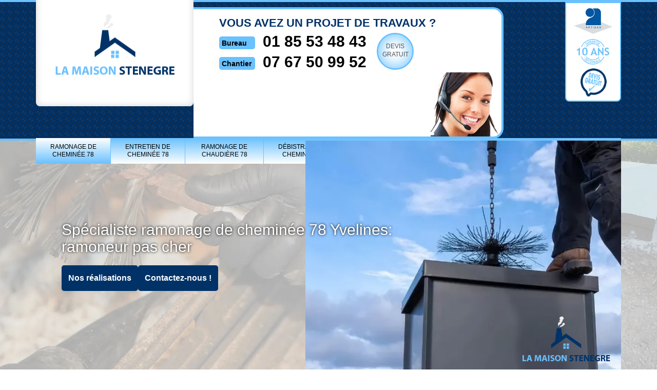

--- FILE ---
content_type: text/html; charset=UTF-8
request_url: https://www.ramoneur-yvelines.fr/
body_size: 9455
content:
<!DOCTYPE html>
<html dir="ltr" lang="fr-FR">
<head>
		<meta charset="UTF-8" />
    <meta name=viewport content="width=device-width, initial-scale=1.0, minimum-scale=1.0 maximum-scale=1.0">
    <meta http-equiv="content-type" content="text/html; charset=UTF-8" >
    <title>Spécialiste ramonage de cheminée 78 Yvelines tel: 01.85.53.48.43</title>
        <meta name="description" content="Artisan ramoneur 78 Yvelines La Maison STENEGRE  peut réaliser un ramonage de cheminée à l'ancienne et un ramonage de cheminée par le bas, travaux réalisés rapidement">        
    <link rel="shortcut icon" href="/skins/default/images/p/favicon.ico" type="image/x-icon">
	<link rel="icon" href="/skins/default/images/p/favicon.ico" type="image/x-icon">
    <link href="/skins/default/css/style.css?1769106463" rel="stylesheet" type="text/css"/>
</head>
<body class="Desktop ville">
    
    <header class="header"><div id="TopNavigation"><div class="container"><div class="head-tablet"><div class="rightNav"><div class="container"><div class="logoArtisan"><img loading="lazy" src="/skins/default/images/img/logo_artisan.webp" alt="Artisan"><img loading="lazy" src="/skins/default/images/img/logo_gdecennale.webp" alt="Garantie decennale"><img loading="lazy" src="/skins/default/images/img/logo_devisgratuit.webp" alt="Devis gratuit"></div></div></div><a href="/" title="logo-ramoneur-78-la-maison-stenegre" class="logo"><img loading="lazy" src="/skins/default/images/p/Logo-la-maison-stenegre.png" alt="ramoneur-la-maison-stenegre" /></a><div class="Tels"><div class="list-phone"><p class="text-phone">Vous avez un projet de travaux ?</p><div><div class="tel-head"><p class="tel"><span class="typeTel">Bureau</span><a href="tel:0185534843">01 85 53 48 43</a></p><p class="tel"><span class="typeTel">Chantier</span><a href="tel:0767509952">07 67 50 99 52</a></p></div><a href="/devis-gratuit" title="Devis gratuit" class="btn-devis">Devis<br>gratuit</a></div></div><img loading="lazy" src="/skins/default/images/img/photo.webp" alt="call"></div><div class="Rappel"><b>Etre rappelé immédiatement: </b><form action="/message.php" method="post" id="rappelImmediat"><input type="text" name="mail" id="mail2" value=""><input type="hidden" name="type" value="rappel"><input type="text" name="numtel" required="" placeholder="Votre téléphone ..." class="form_input son_phone"><input type="submit" name="OK" value="Rappelez-moi" class="btn btn_submit rappel-moi"></form></div><div id="BotNavigation"><div class="container"><nav class="nav"><ul class="nav-list"><li class="nav-item active"><a href="/">Ramonage de cheminée 78</a></li><li class="nav-item"><a href="entretien-cheminee-yvelines-78">Entretien de cheminée 78</a></li><li class="nav-item"><a href="ramonage-chaudiere-yvelines-78">Ramonage de chaudière 78</a></li><li class="nav-item"><a href="debistrage-cheminee-yvelines-78">Débistrage de cheminée 78</a></li><li class="nav-item"><a href="pose-chapeau-cheminee-yvelines-78">Pose chapeau de cheminée 78</a></li><li class="nav-item"><a href="reparation-cheminee-yvelines-78">Réparation de cheminée 78</a></li><li class="nav-item"><a href="tubage-cheminee-yvelines-78">Tubage de cheminée 78</a></li><li class="nav-item"><a href="artisan-ramoneur-yvelines-78">Ramoneur 78</a></li></ul></nav></div></div></div></div></div><div id="MiddleNavigation"><div class="container"><img loading="lazy" src="/skins/default/images/p/Logo-la-maison-stenegre.png" class="logo-slider" alt="ramoneur-la-maison-stenegre"><div class="titre-slider"><span class="logo-h1 h1">Spécialiste ramonage de cheminée 78 Yvelines: ramoneur pas cher</span><div class="btn-slider"><a href="/realisations" class="btn-rea">Nos réalisations</a><a href="/contact" class="btn-rea">Contactez-nous !</a></div></div><div class="homeslider"><div class="diapo" style="background-image:url(/skins/default/images/p/ramonage-de-cheminee-78.webp)"></div></div></div></div></header>
    <div class="Contenu"><div class="container"><div class="corps"><div class="mainleft"><div class="Block Block0"><div class="row"><div class="col-md-7"><div class="imgT" style="background-image: url(/photos/1400420-ramonage-de-cheminee-la-maison-stenegre-1.jpg);"></div></div><div class="col-md-5"><div class="text-bloc0"><h1>Les préalables à un ramonage de cheminée </h1><p>Pour que le ramonage de cheminée soit une réussite, des préalables doivent être mis en œuvre. Il faut commencer par ôter tous les accessoires de l’installation tels le déflecteur de fumée, la plaque en fonte et le chenet. Le cendrier doit être aussi vidé. Afin de réceptionner les divers déchets éliminés lors de l’opération, une bâche et un récipient sont à disposer en dessous du conduit. Dans le 78, pour un ramonage de cheminée dans les règles de l’art, faites appel à l’artisan spécialiste en ramonage de cheminée La Maison STENEGRE . 
</p></div></div></div></div><div class="Block Block1"><h2>Ramonage de cheminée pas cher dans le 78 : économisez sur votre sécurité</h2><p>Pour la sécurité de votre foyer, nous croyons fermement que le compromis n'est pas une option. Cependant, chez La Maison STENEGRE , nous nous efforçons de rendre le ramonage de cheminée abordable pour tous. Notre service de ramonage de cheminée pas cher 78 est conçu pour vous permettre d'économiser sans compromettre la sécurité de votre maison. Nous sommes fiers de proposer des tarifs compétitifs tout en maintenant un niveau d'excellence dans notre travail. Faites le choix judicieux de la sécurité et de la rentabilité en optant pour La Maison STENEGRE  pour vos besoins en ramonage de cheminée.</p></div><div class="Block Block2"><div class="ImgFull"><img loading="lazy" src="/photos/1400420-ramonage-de-cheminee-la-maison-stenegre-2.jpg" alt="Ramonage de cheminée Yvelines "/><img loading="lazy" src="/photos/1400420-ramonage-de-cheminee-la-maison-stenegre-3.jpg" alt="Ramonage de cheminée"/></div><h2>Les périodes appropriées pour procéder au ramonage de poêle à bois </h2><p>Le ramonage est indispensable pour garder la performance de votre installation de chauffage. Il est indéniable qu’au fil du temps, des suies, des cendres ou d’autres saletés se déposent sur les conduits de cheminée. Les règlementations exigent deux ramonages de cheminée par an. Le premier ramonage doit être opéré pendant la période de chauffe de la cheminée et le second hors la période d’utilisation de l’appareil. Pour un ramonage de cheminée dans le 78 dans les normes, au bon moment, fiez-vous à l’équipe experte de La Maison STENEGRE .
</p></div><div class="Block Block3"><h2>Ramoneur pas cher dans le 78 : votre solution économique avec l’entreprise La Maison STENEGRE </h2><p>En tant que résidents avisés du 78, vous recherchez sans aucun doute la meilleure option pour le ramonage de votre cheminée. La Maison STENEGRE  est votre solution économique de confiance pour un ramonage de qualité supérieure à des tarifs abordables. Notre équipe de ramoneurs expérimentés est déterminée à vous offrir une tranquillité d'esprit totale en ce qui concerne la sécurité de votre foyer. Notre réputation impeccable en tant que ramoneur pas cher dans le 78 témoigne de notre engagement à vous fournir un service exceptionnel à un prix compétitif. </p></div><div class="Block Block4"><h2>Les avantages de recourir au service d’un professionnel pour procéder au ramonage de cheminée dans le 78 </h2><p>Bien que le ramonage de cheminée soit une obligation légale dans le 78, le fait de le faire réaliser par un professionnel présente divers avantages. Seule l’habilité d’un spécialiste permet de s’assurer de la réussite de l’opération. Lors de son intervention, le spécialiste arrive facilement à détecter les éventuels défauts de la cheminée et peut donc procéder aux réparations de ceux-ci. En enlevant les dépôts de suie, le ramonage permet de réduire les risques d’intoxication au monoxyde.  
</p></div><div class="Block Block5"><h2>Dans quels cas le ramonage de conduit est-il nécessaire dans le 78 ?   </h2><p>Dans la ville du 78, dans les Yvelines, les règlementations exigent que les cheminées doivent être ramonées deux fois dans l’année. Il s’agit d’un ramonage mécanique. Pour les conduits sociaux et les conduits tubés, un ramonage chaque année suffit. Il faut noter que le ramonage est obligatoire avant le tubage de cheminée ou encore si vous venez de déménager. Ceci afin de s’assurer du bon fonctionnement de l’installation, détecter toutes anomalies et réduire les risques d’accident. Faites appel à La Maison STENEGRE  pour un ramonage de cheminée pas cher dans le 78.
</p></div><div class="Block Block6"><h2>Souscrire une assurance de responsabilité civile, obligatoire pour tous ramoneurs de la ville du 78</h2><p>Tous ramoneurs professionnels dans le 78 doivent obligatoire souscrire une assurance de responsabilité. Cette dernière permet aux propriétaires ou aux occupants de la maison d’être couverts en cas de dégâts lors de la réalisation des opérations de ramonage. La Maison STENEGRE , entreprise spécialiste en ramonage dans le 78, dans les Yvelines, respecte scrupuleusement cette obligation et  fait mention de la référence de son contrat d’assurance dans tous les documents qui la met en relation avec ses clients comme les devis et les factures.
</p></div><div class="Block Block7"><h2>Les différentes catégories de ramonage dans le 78, dans les Yvelines </h2><p>Il existe plusieurs méthodes pour ramoner une cheminée. Mais celles-ci peuvent être divisées en deux grandes catégories : le ramonage de conduit par le haut et le ramonage de cheminée par le bas. Le premier type consiste à opérer du bas de conduit en remontant jusqu’au chapeau de la cheminée. Par contre, la seconde catégorie s’opère du haut du conduit en descendant progressivement. Si vous cherchez un ramoneur pas cher dans le 78, dans les Yvelines, la société La Maison STENEGRE  est le prestataire à contacter.
</p></div><div class="Block Block8"><h2>Ramonage de poêle à bois : les différentes étapes </h2><p>La première étape du ramonage de poêle à bois consiste à ramoner le conduit en éliminant les déchets à l’aide d’un hérisson accroché à une perche. Ensuite, les cendriers doivent être vidés c’est-à-dire les trappes sont à nettoyer. La dernière étape consiste à nettoyer les canaux d’évacuation de fumée. Si votre construction dans le 78, dans les Yvelines, dispose d’un poêle à bois et que vous cherchez un prestataire sérieux et compétent pour le ramoner, tournez-vous vers l’entreprise de référence en la matière La Maison STENEGRE .
</p></div><div class="Block Block9"><h2>Comment un ramonage mécanique est-il procédé dans le 78, dans les Yvelines ? </h2><p>Un ramonage mécanique doit être opéré seulement lorsque l’installation de chauffage est éteinte. Des étapes préalables précèdent le ramonage proprement dit et qui consistent à enlever les accessoires de l’appareil de chauffage comme le chenet ou le déflecteur de fumée. Une fois cette étape terminée, le ramonage peut être effectué. Ceci consiste à racler la suie en utilisant un hérisson et à nettoyer les parois de fonte à l’aide une brosse ou un goupillon. Dans le 78, dans les Yvelines, l’entreprise La Maison STENEGRE  propose ses services à un tarif de ramonage de cheminée abordable.
</p></div><div class="Block Block10"><h2>Un service de ramonage de cheminée de La Maison STENEGRE  pour vous dans le 78</h2><p>Le service exceptionnel de ramonage de cheminée 78 proposé par l’entreprise La Maison STENEGRE  est réputé être de qualité. Notre équipe dévouée est résolument engagée à garantir la sécurité et la pérennité de votre cheminée. Grâce à notre expertise inégalée dans le domaine du ramonage, nous vous offrons un service de la plus haute qualité pour assurer le fonctionnement optimal de votre cheminée. Faites confiance à La Maison STENEGRE  pour tous vos besoins en matière de ramonage de cheminée, car nous sommes déterminés à surpasser vos attentes.</p></div></div><div class="rightBl"><div class="row"><div class="col-md-6"><div class="mainright"><div class="Devisgratuit"><div class="h3">Demande de devis gratuit</div><form action="/message.php" method="post" id="FormDevis"><input type="text" name="mail" id="mail" value=""><input type="text" name="nom" required="" class="form-input" placeholder="Votre Nom"><input type="text" name="code_postal" required="" class="form-input" placeholder="Votre code postal"><input type="text" name="email" required="" class="form-input" placeholder="Votre email"><input type="text" name="telephone" required="" class="form-input" placeholder="Votre téléphone"><textarea name="message" required="" class="form-input" placeholder="Votre message"></textarea><input type="submit" value="Envoyer" class="btn btn-submit"></form></div></div></div><div class="col-md-6"><div class="coordonne"><div class="h3">Nos coordonnées</div><p class="tel"><span class="typeTel">Bureau</span><a href="tel:0185534843">01 85 53 48 43</a></p><p class="tel"><span class="typeTel">Chantier</span><a href="tel:0767509952">07 67 50 99 52</a></p></div><div class="Telcontact"></div><div class="MapRight"><div class="h3">Nous localiser</div><div id="Map"></div><p><i class="icon icon-map"></i>Ramonage de cheminée  Yvelines <br/><br/>35 Rue des Chantiers <br/> 78000 Versailles</p></div></div></div></div></div><div class="Services"><div class="Titre h2">Ramonage de cheminée en Yvelines</div><div class="Liens"><a href="/ramonage-cheminee-ablis-78660">Ramonage de cheminée Ablis</a><a href="/ramonage-cheminee-acheres-78260">Ramonage de cheminée Acheres</a><a href="/ramonage-cheminee-adainville-78113">Ramonage de cheminée Adainville</a><a href="/ramonage-cheminee-aigremont-78240">Ramonage de cheminée Aigremont</a><a href="/ramonage-cheminee-allainville-78660">Ramonage de cheminée Allainville</a><a href="/ramonage-cheminee-les-alluets-le-roi-78580">Ramonage de cheminée Les Alluets Le Roi</a><a href="/ramonage-cheminee-andelu-78770">Ramonage de cheminée Andelu</a><a href="/ramonage-cheminee-andresy-78570">Ramonage de cheminée Andresy</a><a href="/ramonage-cheminee-arnouville-les-mantes-78790">Ramonage de cheminée Arnouville Les Mantes</a><a href="/ramonage-cheminee-aubergenville-78410">Ramonage de cheminée Aubergenville</a><a href="/ramonage-cheminee-auffargis-78610">Ramonage de cheminée Auffargis</a><a href="/ramonage-cheminee-aufreville-brasseuil-78930">Ramonage de cheminée Aufreville Brasseuil</a><a href="/ramonage-cheminee-aulnay-sur-mauldre-78126">Ramonage de cheminée Aulnay Sur Mauldre</a><a href="/ramonage-cheminee-auteuil-78770">Ramonage de cheminée Auteuil</a><a href="/ramonage-cheminee-autouillet-78770">Ramonage de cheminée Autouillet</a><a href="/ramonage-cheminee-bailly-78870">Ramonage de cheminée Bailly</a><a href="/ramonage-cheminee-bazainville-78550">Ramonage de cheminée Bazainville</a><a href="/ramonage-cheminee-bazemont-78580">Ramonage de cheminée Bazemont</a><a href="/ramonage-cheminee-bazoches-sur-guyonne-78490">Ramonage de cheminée Bazoches Sur Guyonne</a><a href="/ramonage-cheminee-behoust-78910">Ramonage de cheminée Behoust</a><a href="/ramonage-cheminee-bennecourt-78270">Ramonage de cheminée Bennecourt</a><a href="/ramonage-cheminee-beynes-78650">Ramonage de cheminée Beynes</a><a href="/ramonage-cheminee-blaru-78270">Ramonage de cheminée Blaru</a><a href="/ramonage-cheminee-boinville-en-mantois-78930">Ramonage de cheminée Boinville En Mantois</a><a href="/ramonage-cheminee-boinville-le-gaillard-78660">Ramonage de cheminée Boinville Le Gaillard</a><a href="/ramonage-cheminee-boinvilliers-78200">Ramonage de cheminée Boinvilliers</a><a href="/ramonage-cheminee-bois-d-arcy-78390">Ramonage de cheminée Bois D Arcy</a><a href="/ramonage-cheminee-boissets-78910">Ramonage de cheminée Boissets</a><a href="/ramonage-cheminee-la-boissiere-ecole-78125">Ramonage de cheminée La Boissiere Ecole</a><a href="/ramonage-cheminee-boissy-mauvoisin-78200">Ramonage de cheminée Boissy Mauvoisin</a><a href="/ramonage-cheminee-boissy-sans-avoir-78490">Ramonage de cheminée Boissy Sans Avoir</a><a href="/ramonage-cheminee-bonnelles-78830">Ramonage de cheminée Bonnelles</a><a href="/ramonage-cheminee-bonnieres-sur-seine-78270">Ramonage de cheminée Bonnieres Sur Seine</a><a href="/ramonage-cheminee-bouafle-78410">Ramonage de cheminée Bouafle</a><a href="/ramonage-cheminee-bougival-78380">Ramonage de cheminée Bougival</a><a href="/ramonage-cheminee-bourdonne-78113">Ramonage de cheminée Bourdonne</a><a href="/ramonage-cheminee-breuil-bois-robert-78930">Ramonage de cheminée Breuil Bois Robert</a><a href="/ramonage-cheminee-breval-78980">Ramonage de cheminée Breval</a><a href="/ramonage-cheminee-les-breviaires-78610">Ramonage de cheminée Les Breviaires</a><a href="/ramonage-cheminee-brueil-en-vexin-78440">Ramonage de cheminée Brueil En Vexin</a><a href="/ramonage-cheminee-buc-78530">Ramonage de cheminée Buc</a><a href="/ramonage-cheminee-buchelay-78200">Ramonage de cheminée Buchelay</a><a href="/ramonage-cheminee-bullion-78830">Ramonage de cheminée Bullion</a><a href="/ramonage-cheminee-carrieres-sous-poissy-78955">Ramonage de cheminée Carrieres Sous Poissy</a><a href="/ramonage-cheminee-carrieres-sur-seine-78420">Ramonage de cheminée Carrieres Sur Seine</a><a href="/ramonage-cheminee-la-celle-les-bordes-78720">Ramonage de cheminée La Celle Les Bordes</a><a href="/ramonage-cheminee-la-celle-saint-cloud-78170">Ramonage de cheminée La Celle Saint Cloud</a><a href="/ramonage-cheminee-cernay-la-ville-78720">Ramonage de cheminée Cernay La Ville</a><a href="/ramonage-cheminee-chambourcy-78240">Ramonage de cheminée Chambourcy</a><a href="/ramonage-cheminee-chanteloup-les-vignes-78570">Ramonage de cheminée Chanteloup Les Vignes</a><a href="/ramonage-cheminee-chapet-78130">Ramonage de cheminée Chapet</a><a href="/ramonage-cheminee-chateaufort-78117">Ramonage de cheminée Chateaufort</a><a href="/ramonage-cheminee-chatou-78400">Ramonage de cheminée Chatou</a><a href="/ramonage-cheminee-chaufour-les-bonnieres-78270">Ramonage de cheminée Chaufour Les Bonnieres</a><a href="/ramonage-cheminee-chavenay-78450">Ramonage de cheminée Chavenay</a><a href="/ramonage-cheminee-le-chesnay-78150">Ramonage de cheminée Le Chesnay</a><a href="/ramonage-cheminee-chevreuse-78460">Ramonage de cheminée Chevreuse</a><a href="/ramonage-cheminee-choisel-78460">Ramonage de cheminée Choisel</a><a href="/ramonage-cheminee-civry-la-foret-78910">Ramonage de cheminée Civry La Foret</a><a href="/ramonage-cheminee-clairefontaine-en-yvelines-78120">Ramonage de cheminée Clairefontaine En Yvelines</a><a href="/ramonage-cheminee-les-clayes-sous-bois-78340">Ramonage de cheminée Les Clayes Sous Bois</a><a href="/ramonage-cheminee-coignieres-78310">Ramonage de cheminée Coignieres</a><a href="/ramonage-cheminee-conde-sur-vesgre-78113">Ramonage de cheminée Conde Sur Vesgre</a><a href="/ramonage-cheminee-conflans-sainte-honorine-78700">Ramonage de cheminée Conflans Sainte Honorine</a><a href="/ramonage-cheminee-courgent-78790">Ramonage de cheminée Courgent</a><a href="/ramonage-cheminee-craches-78660">Ramonage de cheminée Craches</a><a href="/ramonage-cheminee-cravent-78270">Ramonage de cheminée Cravent</a><a href="/ramonage-cheminee-crespieres-78121">Ramonage de cheminée Crespieres</a><a href="/ramonage-cheminee-croissy-sur-seine-78290">Ramonage de cheminée Croissy Sur Seine</a><a href="/ramonage-cheminee-dammartin-en-serve-78111">Ramonage de cheminée Dammartin En Serve</a><a href="/ramonage-cheminee-dampierre-en-yvelines-78720">Ramonage de cheminée Dampierre En Yvelines</a><a href="/ramonage-cheminee-dannemarie-78550">Ramonage de cheminée Dannemarie</a><a href="/ramonage-cheminee-davron-78810">Ramonage de cheminée Davron</a><a href="/ramonage-cheminee-drocourt-78440">Ramonage de cheminée Drocourt</a><a href="/ramonage-cheminee-ecquevilly-78920">Ramonage de cheminée Ecquevilly</a><a href="/ramonage-cheminee-elancourt-78990">Ramonage de cheminée Elancourt</a><a href="/ramonage-cheminee-emance-78125">Ramonage de cheminée Emance</a><a href="/ramonage-cheminee-epone-78680">Ramonage de cheminée Epone</a><a href="/ramonage-cheminee-les-essarts-le-roi-78690">Ramonage de cheminée Les Essarts Le Roi</a><a href="/ramonage-cheminee-l-etang-la-ville-78620">Ramonage de cheminée L Etang La Ville</a><a href="/ramonage-cheminee-evecquemont-78740">Ramonage de cheminée Evecquemont</a><a href="/ramonage-cheminee-la-falaise-78410">Ramonage de cheminée La Falaise</a><a href="/ramonage-cheminee-favrieux-78200">Ramonage de cheminée Favrieux</a><a href="/ramonage-cheminee-feucherolles-78810">Ramonage de cheminée Feucherolles</a><a href="/ramonage-cheminee-flacourt-78200">Ramonage de cheminée Flacourt</a><a href="/ramonage-cheminee-flexanville-78910">Ramonage de cheminée Flexanville</a><a href="/ramonage-cheminee-flins-neuve-eglise-78790">Ramonage de cheminée Flins Neuve Eglise</a><a href="/ramonage-cheminee-flins-sur-seine-78410">Ramonage de cheminée Flins Sur Seine</a><a href="/ramonage-cheminee-follainville-dennemont-78520">Ramonage de cheminée Follainville Dennemont</a><a href="/ramonage-cheminee-fontenay-le-fleury-78330">Ramonage de cheminée Fontenay Le Fleury</a><a href="/ramonage-cheminee-fontenay-mauvoisin-78200">Ramonage de cheminée Fontenay Mauvoisin</a><a href="/ramonage-cheminee-fontenay-saint-pere-78440">Ramonage de cheminée Fontenay Saint Pere</a><a href="/ramonage-cheminee-fourqueux-78112">Ramonage de cheminée Fourqueux</a><a href="/ramonage-cheminee-freneuse-78840">Ramonage de cheminée Freneuse</a><a href="/ramonage-cheminee-gaillon-sur-montcient-78250">Ramonage de cheminée Gaillon Sur Montcient</a><a href="/ramonage-cheminee-galluis-78490">Ramonage de cheminée Galluis</a><a href="/ramonage-cheminee-gambais-78950">Ramonage de cheminée Gambais</a><a href="/ramonage-cheminee-gambaiseuil-78490">Ramonage de cheminée Gambaiseuil</a><a href="/ramonage-cheminee-garancieres-78890">Ramonage de cheminée Garancieres</a><a href="/ramonage-cheminee-gargenville-78440">Ramonage de cheminée Gargenville</a><a href="/ramonage-cheminee-gazeran-78125">Ramonage de cheminée Gazeran</a><a href="/ramonage-cheminee-gommecourt-78270">Ramonage de cheminée Gommecourt</a><a href="/ramonage-cheminee-goupillieres-78770">Ramonage de cheminée Goupillieres</a><a href="/ramonage-cheminee-goussonville-78930">Ramonage de cheminée Goussonville</a><a href="/ramonage-cheminee-grandchamp-78113">Ramonage de cheminée Grandchamp</a><a href="/ramonage-cheminee-gressey-78550">Ramonage de cheminée Gressey</a><a href="/ramonage-cheminee-grosrouvre-78490">Ramonage de cheminée Grosrouvre</a><a href="/ramonage-cheminee-guernes-78520">Ramonage de cheminée Guernes</a><a href="/ramonage-cheminee-guerville-78930">Ramonage de cheminée Guerville</a><a href="/ramonage-cheminee-guitrancourt-78440">Ramonage de cheminée Guitrancourt</a><a href="/ramonage-cheminee-guyancourt-78280">Ramonage de cheminée Guyancourt</a><a href="/ramonage-cheminee-hardricourt-78250">Ramonage de cheminée Hardricourt</a><a href="/ramonage-cheminee-hargeville-78790">Ramonage de cheminée Hargeville</a><a href="/ramonage-cheminee-la-hauteville-78113">Ramonage de cheminée La Hauteville</a><a href="/ramonage-cheminee-herbeville-78580">Ramonage de cheminée Herbeville</a><a href="/ramonage-cheminee-hermeray-78125">Ramonage de cheminée Hermeray</a><a href="/ramonage-cheminee-houdan-78550">Ramonage de cheminée Houdan</a><a href="/ramonage-cheminee-houilles-78800">Ramonage de cheminée Houilles</a><a href="/ramonage-cheminee-issou-78440">Ramonage de cheminée Issou</a><a href="/ramonage-cheminee-jambville-78440">Ramonage de cheminée Jambville</a><a href="/ramonage-cheminee-jeufosse-78270">Ramonage de cheminée Jeufosse</a><a href="/ramonage-cheminee-jouars-pontchartrain-78760">Ramonage de cheminée Jouars Pontchartrain</a><a href="/ramonage-cheminee-jouy-en-josas-78350">Ramonage de cheminée Jouy En Josas</a><a href="/ramonage-cheminee-jouy-mauvoisin-78200">Ramonage de cheminée Jouy Mauvoisin</a><a href="/ramonage-cheminee-jumeauville-78580">Ramonage de cheminée Jumeauville</a><a href="/ramonage-cheminee-juziers-78820">Ramonage de cheminée Juziers</a><a href="/ramonage-cheminee-lainville-78440">Ramonage de cheminée Lainville</a><a href="/ramonage-cheminee-levis-saint-nom-78320">Ramonage de cheminée Levis Saint Nom</a><a href="/ramonage-cheminee-limay-78520">Ramonage de cheminée Limay</a><a href="/ramonage-cheminee-limetz-villez-78270">Ramonage de cheminée Limetz Villez</a><a href="/ramonage-cheminee-les-loges-en-josas-78350">Ramonage de cheminée Les Loges En Josas</a><a href="/ramonage-cheminee-lommoye-78270">Ramonage de cheminée Lommoye</a><a href="/ramonage-cheminee-longnes-78980">Ramonage de cheminée Longnes</a><a href="/ramonage-cheminee-longvilliers-78730">Ramonage de cheminée Longvilliers</a><a href="/ramonage-cheminee-louveciennes-78430">Ramonage de cheminée Louveciennes</a><a href="/ramonage-cheminee-magnanville-78200">Ramonage de cheminée Magnanville</a><a href="/ramonage-cheminee-magny-les-hameaux-78114">Ramonage de cheminée Magny Les Hameaux</a><a href="/ramonage-cheminee-maincourt-sur-yvette-78720">Ramonage de cheminée Maincourt Sur Yvette</a><a href="/ramonage-cheminee-maisons-laffitte-78600">Ramonage de cheminée Maisons Laffitte</a><a href="/ramonage-cheminee-mantes-la-jolie-78200">Ramonage de cheminée Mantes La Jolie</a><a href="/ramonage-cheminee-mantes-la-ville-78200">Ramonage de cheminée Mantes La Ville</a><a href="/ramonage-cheminee-marcq-78770">Ramonage de cheminée Marcq</a><a href="/ramonage-cheminee-mareil-le-guyon-78490">Ramonage de cheminée Mareil Le Guyon</a><a href="/ramonage-cheminee-mareil-marly-78750">Ramonage de cheminée Mareil Marly</a><a href="/ramonage-cheminee-mareil-sur-mauldre-78124">Ramonage de cheminée Mareil Sur Mauldre</a><a href="/ramonage-cheminee-marly-le-roi-78160">Ramonage de cheminée Marly Le Roi</a><a href="/ramonage-cheminee-maule-78580">Ramonage de cheminée Maule</a><a href="/ramonage-cheminee-maulette-78550">Ramonage de cheminée Maulette</a><a href="/ramonage-cheminee-maurecourt-78780">Ramonage de cheminée Maurecourt</a><a href="/ramonage-cheminee-maurepas-78310">Ramonage de cheminée Maurepas</a><a href="/ramonage-cheminee-medan-78670">Ramonage de cheminée Medan</a><a href="/ramonage-cheminee-menerville-78200">Ramonage de cheminée Menerville</a><a href="/ramonage-cheminee-mere-78490">Ramonage de cheminée Mere</a><a href="/ramonage-cheminee-mericourt-78270">Ramonage de cheminée Mericourt</a><a href="/ramonage-cheminee-mesnil-le-roi-78600">Ramonage de cheminée Mesnil Le Roi</a><a href="/ramonage-cheminee-le-mesnil-saint-denis-78320">Ramonage de cheminée Le Mesnil Saint Denis</a><a href="/ramonage-cheminee-les-mesnuls-78490">Ramonage de cheminée Les Mesnuls</a><a href="/ramonage-cheminee-meulan-78250">Ramonage de cheminée Meulan</a><a href="/ramonage-cheminee-mezieres-sur-seine-78970">Ramonage de cheminée Mezieres Sur Seine</a><a href="/ramonage-cheminee-mezy-sur-seine-78250">Ramonage de cheminée Mezy Sur Seine</a><a href="/ramonage-cheminee-millemont-78940">Ramonage de cheminée Millemont</a><a href="/ramonage-cheminee-milon-la-chapelle-78470">Ramonage de cheminée Milon La Chapelle</a><a href="/ramonage-cheminee-mittainville-78125">Ramonage de cheminée Mittainville</a><a href="/ramonage-cheminee-moisson-78840">Ramonage de cheminée Moisson</a><a href="/ramonage-cheminee-mondreville-78980">Ramonage de cheminée Mondreville</a><a href="/ramonage-cheminee-montainville-78124">Ramonage de cheminée Montainville</a><a href="/ramonage-cheminee-montalet-le-bois-78440">Ramonage de cheminée Montalet Le Bois</a><a href="/ramonage-cheminee-montchauvet-78790">Ramonage de cheminée Montchauvet</a><a href="/ramonage-cheminee-montesson-78360">Ramonage de cheminée Montesson</a><a href="/ramonage-cheminee-montfort-l-amaury-78490">Ramonage de cheminée Montfort L Amaury</a><a href="/ramonage-cheminee-montigny-le-bretonneux-78180">Ramonage de cheminée Montigny Le Bretonneux</a><a href="/ramonage-cheminee-morainvilliers-78630">Ramonage de cheminée Morainvilliers</a><a href="/ramonage-cheminee-mousseaux-sur-seine-78270">Ramonage de cheminée Mousseaux Sur Seine</a><a href="/ramonage-cheminee-mulcent-78790">Ramonage de cheminée Mulcent</a><a href="/ramonage-cheminee-les-mureaux-78130">Ramonage de cheminée Les Mureaux</a><a href="/ramonage-cheminee-neauphle-le-chateau-78640">Ramonage de cheminée Neauphle Le Chateau</a><a href="/ramonage-cheminee-neauphle-le-vieux-78640">Ramonage de cheminée Neauphle Le Vieux</a><a href="/ramonage-cheminee-neauphlette-78980">Ramonage de cheminée Neauphlette</a><a href="/ramonage-cheminee-nezel-78410">Ramonage de cheminée Nezel</a><a href="/ramonage-cheminee-noisy-le-roi-78590">Ramonage de cheminée Noisy Le Roi</a><a href="/ramonage-cheminee-oinville-sur-montcient-78250">Ramonage de cheminée Oinville Sur Montcient</a><a href="/ramonage-cheminee-orcemont-78125">Ramonage de cheminée Orcemont</a><a href="/ramonage-cheminee-orgerus-78910">Ramonage de cheminée Orgerus</a><a href="/ramonage-cheminee-orgeval-78630">Ramonage de cheminée Orgeval</a><a href="/ramonage-cheminee-orphin-78125">Ramonage de cheminée Orphin</a><a href="/ramonage-cheminee-orsonville-78660">Ramonage de cheminée Orsonville</a><a href="/ramonage-cheminee-orvilliers-78910">Ramonage de cheminée Orvilliers</a><a href="/ramonage-cheminee-osmoy-78910">Ramonage de cheminée Osmoy</a><a href="/ramonage-cheminee-paray-douaville-78660">Ramonage de cheminée Paray Douaville</a><a href="/ramonage-cheminee-le-pecq-78230">Ramonage de cheminée Le Pecq</a><a href="/ramonage-cheminee-perdreauville-78200">Ramonage de cheminée Perdreauville</a><a href="/ramonage-cheminee-le-perray-en-yvelines-78610">Ramonage de cheminée Le Perray En Yvelines</a><a href="/ramonage-cheminee-plaisir-78370">Ramonage de cheminée Plaisir</a><a href="/ramonage-cheminee-poigny-la-foret-78125">Ramonage de cheminée Poigny La Foret</a><a href="/ramonage-cheminee-poissy-78300">Ramonage de cheminée Poissy</a><a href="/ramonage-cheminee-ponthevrard-78730">Ramonage de cheminée Ponthevrard</a><a href="/ramonage-cheminee-porcheville-78440">Ramonage de cheminée Porcheville</a><a href="/ramonage-cheminee-le-port-marly-78560">Ramonage de cheminée Le Port Marly</a><a href="/ramonage-cheminee-port-villez-78270">Ramonage de cheminée Port Villez</a><a href="/ramonage-cheminee-prunay-le-temple-78910">Ramonage de cheminée Prunay Le Temple</a><a href="/ramonage-cheminee-prunay-en-yvelines-78660">Ramonage de cheminée Prunay En Yvelines</a><a href="/ramonage-cheminee-la-queue-les-yvelines-78940">Ramonage de cheminée La Queue Les Yvelines</a><a href="/ramonage-cheminee-raizeux-78125">Ramonage de cheminée Raizeux</a><a href="/ramonage-cheminee-rambouillet-78120">Ramonage de cheminée Rambouillet</a><a href="/ramonage-cheminee-rennemoulin-78590">Ramonage de cheminée Rennemoulin</a><a href="/ramonage-cheminee-richebourg-78550">Ramonage de cheminée Richebourg</a><a href="/ramonage-cheminee-rochefort-en-yvelines-78730">Ramonage de cheminée Rochefort En Yvelines</a><a href="/ramonage-cheminee-rocquencourt-78150">Ramonage de cheminée Rocquencourt</a><a href="/ramonage-cheminee-rolleboise-78270">Ramonage de cheminée Rolleboise</a><a href="/ramonage-cheminee-rosay-78790">Ramonage de cheminée Rosay</a><a href="/ramonage-cheminee-rosny-sur-seine-78710">Ramonage de cheminée Rosny Sur Seine</a><a href="/ramonage-cheminee-sailly-78440">Ramonage de cheminée Sailly</a><a href="/ramonage-cheminee-saint-arnoult-en-yvelines-78730">Ramonage de cheminée Saint Arnoult En Yvelines</a><a href="/ramonage-cheminee-saint-cyr-l-ecole-78210">Ramonage de cheminée Saint Cyr L Ecole</a><a href="/ramonage-cheminee-saint-forget-78720">Ramonage de cheminée Saint Forget</a><a href="/ramonage-cheminee-saint-germain-de-la-grange-78640">Ramonage de cheminée Saint Germain De La Grange</a><a href="/ramonage-cheminee-saint-germain-en-laye-78100">Ramonage de cheminée Saint Germain En Laye</a><a href="/ramonage-cheminee-saint-hilarion-78125">Ramonage de cheminée Saint Hilarion</a><a href="/ramonage-cheminee-saint-illiers-la-ville-78980">Ramonage de cheminée Saint Illiers La Ville</a><a href="/ramonage-cheminee-saint-illiers-le-bois-78980">Ramonage de cheminée Saint Illiers Le Bois</a><a href="/ramonage-cheminee-saint-lambert-78470">Ramonage de cheminée Saint Lambert</a><a href="/ramonage-cheminee-saint-leger-en-yvelines-78610">Ramonage de cheminée Saint Leger En Yvelines</a><a href="/ramonage-cheminee-saint-martin-brethencourt-78660">Ramonage de cheminée Saint Martin Brethencourt</a><a href="/ramonage-cheminee-saint-martin-des-champs-78790">Ramonage de cheminée Saint Martin Des Champs</a><a href="/ramonage-cheminee-saint-martin-la-garenne-78520">Ramonage de cheminée Saint Martin La Garenne</a><a href="/ramonage-cheminee-sainte-mesme-78730">Ramonage de cheminée Sainte Mesme</a><a href="/ramonage-cheminee-saint-nom-la-breteche-78860">Ramonage de cheminée Saint Nom La Breteche</a><a href="/ramonage-cheminee-saint-remy-les-chevreuse-78470">Ramonage de cheminée Saint Remy Les Chevreuse</a><a href="/ramonage-cheminee-saint-remy-l-honore-78690">Ramonage de cheminée Saint Remy L Honore</a><a href="/ramonage-cheminee-sartrouville-78500">Ramonage de cheminée Sartrouville</a><a href="/ramonage-cheminee-saulx-marchais-78650">Ramonage de cheminée Saulx Marchais</a><a href="/ramonage-cheminee-senlisse-78720">Ramonage de cheminée Senlisse</a><a href="/ramonage-cheminee-septeuil-78790">Ramonage de cheminée Septeuil</a><a href="/ramonage-cheminee-soindres-78200">Ramonage de cheminée Soindres</a><a href="/ramonage-cheminee-sonchamp-78120">Ramonage de cheminée Sonchamp</a><a href="/ramonage-cheminee-tacoignieres-78910">Ramonage de cheminée Tacoignieres</a><a href="/ramonage-cheminee-le-tartre-gaudran-78113">Ramonage de cheminée Le Tartre Gaudran</a><a href="/ramonage-cheminee-le-tertre-saint-denis-78980">Ramonage de cheminée Le Tertre Saint Denis</a><a href="/ramonage-cheminee-tessancourt-sur-aubette-78250">Ramonage de cheminée Tessancourt Sur Aubette</a><a href="/ramonage-cheminee-thiverval-grignon-78850">Ramonage de cheminée Thiverval Grignon</a><a href="/ramonage-cheminee-thoiry-78770">Ramonage de cheminée Thoiry</a><a href="/ramonage-cheminee-tilly-78790">Ramonage de cheminée Tilly</a><a href="/ramonage-cheminee-toussus-le-noble-78117">Ramonage de cheminée Toussus Le Noble</a><a href="/ramonage-cheminee-trappes-78190">Ramonage de cheminée Trappes</a><a href="/ramonage-cheminee-le-tremblay-sur-mauldre-78490">Ramonage de cheminée Le Tremblay Sur Mauldre</a><a href="/ramonage-cheminee-triel-sur-seine-78510">Ramonage de cheminée Triel Sur Seine</a><a href="/ramonage-cheminee-vaux-sur-seine-78740">Ramonage de cheminée Vaux Sur Seine</a><a href="/ramonage-cheminee-velizy-villacoublay-78140">Ramonage de cheminée Velizy Villacoublay</a><a href="/ramonage-cheminee-verneuil-sur-seine-78480">Ramonage de cheminée Verneuil Sur Seine</a><a href="/ramonage-cheminee-vernouillet-78540">Ramonage de cheminée Vernouillet</a><a href="/ramonage-cheminee-la-verriere-78320">Ramonage de cheminée La Verriere</a><a href="/ramonage-cheminee-versailles-78000">Ramonage de cheminée Versailles</a><a href="/ramonage-cheminee-vert-78930">Ramonage de cheminée Vert</a><a href="/ramonage-cheminee-le-vesinet-78110">Ramonage de cheminée Le Vesinet</a><a href="/ramonage-cheminee-vicq-78490">Ramonage de cheminée Vicq</a><a href="/ramonage-cheminee-vieille-eglise-yvelines-78125">Ramonage de cheminée Vieille Eglise Yvelines</a><a href="/ramonage-cheminee-la-villeneuve-en-chevrie-78270">Ramonage de cheminée La Villeneuve En Chevrie</a><a href="/ramonage-cheminee-villennes-sur-seine-78670">Ramonage de cheminée Villennes Sur Seine</a><a href="/ramonage-cheminee-villepreux-78450">Ramonage de cheminée Villepreux</a><a href="/ramonage-cheminee-villette-78930">Ramonage de cheminée Villette</a><a href="/ramonage-cheminee-villiers-le-mahieu-78770">Ramonage de cheminée Villiers Le Mahieu</a><a href="/ramonage-cheminee-villiers-saint-frederic-78640">Ramonage de cheminée Villiers Saint Frederic</a><a href="/ramonage-cheminee-viroflay-78220">Ramonage de cheminée Viroflay</a><a href="/ramonage-cheminee-voisins-le-bretonneux-78960">Ramonage de cheminée Voisins Le Bretonneux</a><a href="/ramonage-cheminee-cressely-78114">Ramonage de cheminée Cressely</a><a href="/ramonage-cheminee-marsinval-78540">Ramonage de cheminée Marsinval</a><a href="/ramonage-cheminee-val-des-quatre-pignons-78650">Ramonage de cheminée Val Des Quatre Pignons</a><a href="/ramonage-cheminee-la-maladrerie-78300">Ramonage de cheminée La Maladrerie</a><a href="/ramonage-cheminee-hautil-78510">Ramonage de cheminée Hautil</a><a href="/ramonage-cheminee-cheverchemont-78510">Ramonage de cheminée Cheverchemont</a><a href="/ramonage-cheminee-denouval-78570">Ramonage de cheminée Denouval</a><a href="/ramonage-cheminee-les-gresillons-78955">Ramonage de cheminée Les Gresillons</a><a href="/ramonage-cheminee-la-breteche-78860">Ramonage de cheminée La Breteche</a><a href="/ramonage-cheminee-montval-78160">Ramonage de cheminée Montval</a><a href="/ramonage-cheminee-carrieres-sous-bois-78600">Ramonage de cheminée Carrieres Sous Bois</a><a href="/ramonage-cheminee-bouviers-78280">Ramonage de cheminée Bouviers</a><a href="/ramonage-cheminee-villaroy-78280">Ramonage de cheminée Villaroy</a><a href="/ramonage-cheminee-parly-78150">Ramonage de cheminée Parly</a><a href="/ramonage-cheminee-rhodon-78470">Ramonage de cheminée Rhodon</a><a href="/ramonage-cheminee-la-maladrerie-78650">Ramonage de cheminée La Maladrerie</a><a href="/ramonage-cheminee-elisabethville-78410">Ramonage de cheminée Elisabethville</a><a href="/ramonage-cheminee-saint-hubert-le-roi-78690">Ramonage de cheminée Saint Hubert Le Roi</a><a href="/ramonage-cheminee-thionville-sur-opton-78550">Ramonage de cheminée Thionville Sur Opton</a></div></div></div></div></div>
    <footer id="footer"><div class="container"><div class="content-foot"><div class="row"><div class="col-md-5"><p class="copyright">©2025 - 2026 Tout droit réservé - <a href="/mentions-legales" title="Mentions légales">Mentions légales</a></p></div><div class="col-md-2"><a href="/" title="logo-ramoneur-78-la-maison-stenegre" class="logo"><img loading="lazy" src="/skins/default/images/p/Logo-la-maison-stenegre.png" alt="ramoneur-la-maison-stenegre"/></a></div><div class="col-md-5"><p class="menu-foot"><strong>Ramonage de cheminée 78</strong></p></div></div></div><div class="addr-foot"><p class="adresse">35 Rue des Chantiers <br/> 78000 Versailles</p><p class="tel"><span><a href="tel:0185534843">01 85 53 48 43</a></span>  <em>/</em> <span><a href="tel:0767509952">07 67 50 99 52</a></span> </p></div></div></footer> 
</body>
<script src="/js/jquery-3.6.0.min.js"></script>
<script src="/js/scripts.js"></script> 
<script src="skins/default/js/slick.min.js"></script>

  

<script type="text/javascript">		
		var Support = 'Desktop';
		$(document).ready(function(){
		// Js lancés une fois la page chargée
			
		          initAnalytics('_');
		
        // Append the mobile icon nav
        $('.header').find('.rightNav').append($('<div class="nav-mobile"></div>'));
        $('.nav-item').has('ul').prepend('<span class="nav-click"><i class="nav-arrow"></i></span>');
        $('.nav-mobile').click(function(){
            $('.nav-list').toggle();
        });
        $('.nav-list').on('click', '.nav-click', function(){
            $(this).siblings('.nav-submenu').toggle();
            $(this).children('.nav-arrow').toggleClass('nav-rotate');
            
        });
		
        $('.homeslider').slick({
          arrows:false,
          fade:true,
          speed:1000,
          autoplay: true,
          autoplaySpeed: 3000,
          pauseOnHover:false,
        });

        $('.Reaslide').slick({
          arrows:false,
          speed:1000,
          autoplay: true,
          autoplaySpeed: 3000,
          pauseOnHover:false,
        }); 
		});
	</script>
 <link rel="stylesheet" href="/js/leaflet/leaflet.css" />
<script src="/js/leaflet/leaflet.js"></script>
<script src="/js/map.js"></script>
<script>initMap('35 Rue des Chantiers , 78000 Versailles',16);</script>
</html>


--- FILE ---
content_type: text/html; charset=UTF-8
request_url: https://www.ramoneur-yvelines.fr/ajax.php
body_size: 132
content:
{"code_google_tags":"GTM-N7V2XZMK","code_analytics":"UA-141382027-27","RGPD":null,"dbg":["Erreur  n'est pas reconnu."]}